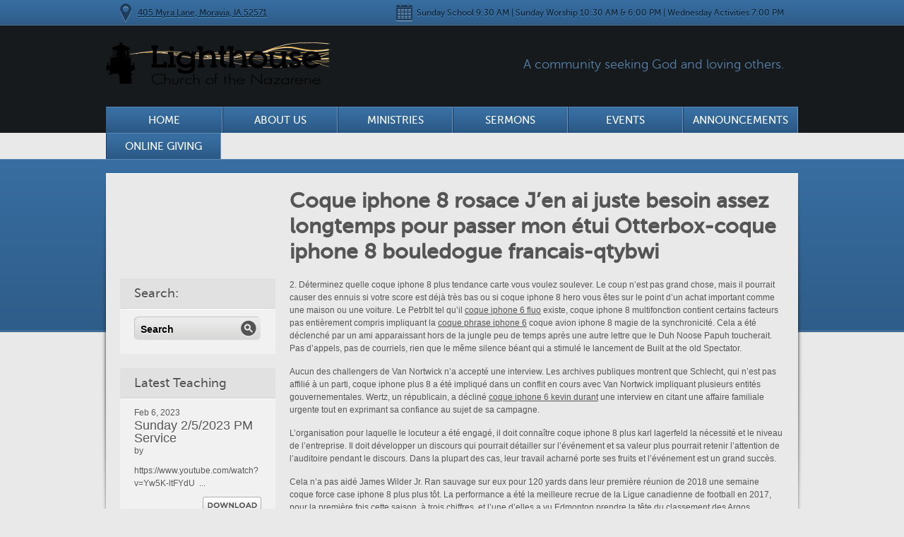

--- FILE ---
content_type: text/html; charset=UTF-8
request_url: http://lighthousenaz.org/coque-iphone-8-rosace-jen-ai-juste-besoin-assez-longtemps-pour-passer-mon-etui-otterbox-coque-iphone-8-bouledogue-francais-qtybwi/
body_size: 12221
content:

<!DOCTYPE html>
<html lang="en-US">
<head>
<meta charset="UTF-8" />
<title>Coque iphone 8 rosace J&#8217;en ai juste besoin assez longtemps pour passer mon étui Otterbox-coque iphone 8 bouledogue francais-qtybwi | Lighthouse Church of the Nazarene</title>
    
        
    <link rel="profile" href="http://gmpg.org/xfn/11" />
    
    <link rel="stylesheet" type="text/css" media="all" href="http://lighthousenaz.org/wp-content/themes/Moses/style.css" />
	<link id="colour_switch" rel="stylesheet" type="text/css" media="all" href="http://lighthousenaz.org/wp-content/themes/Moses/css/blueglossy.css" />
    
  
    <link rel="pingback" href="http://lighthousenaz.org/xmlrpc.php" />

	<!--[if lt IE 8]>
	<link rel="stylesheet" type="text/css" media="all" href="http://lighthousenaz.org/wp-content/themes/Moses/css/ie7down.css" />
	<![endif]-->
    
    
<meta name='robots' content='max-image-preview:large' />
<link rel="alternate" type="application/rss+xml" title="Lighthouse Church of the Nazarene &raquo; Feed" href="http://lighthousenaz.org/feed/" />
<link rel="alternate" type="application/rss+xml" title="Lighthouse Church of the Nazarene &raquo; Comments Feed" href="http://lighthousenaz.org/comments/feed/" />
<link rel="alternate" type="application/rss+xml" title="Lighthouse Church of the Nazarene &raquo; Coque iphone 8 rosace J&#8217;en ai juste besoin assez longtemps pour passer mon étui Otterbox-coque iphone 8 bouledogue francais-qtybwi Comments Feed" href="http://lighthousenaz.org/coque-iphone-8-rosace-jen-ai-juste-besoin-assez-longtemps-pour-passer-mon-etui-otterbox-coque-iphone-8-bouledogue-francais-qtybwi/feed/" />
<script type="text/javascript">
window._wpemojiSettings = {"baseUrl":"https:\/\/s.w.org\/images\/core\/emoji\/14.0.0\/72x72\/","ext":".png","svgUrl":"https:\/\/s.w.org\/images\/core\/emoji\/14.0.0\/svg\/","svgExt":".svg","source":{"concatemoji":"http:\/\/lighthousenaz.org\/wp-includes\/js\/wp-emoji-release.min.js?ver=6.2.8"}};
/*! This file is auto-generated */
!function(e,a,t){var n,r,o,i=a.createElement("canvas"),p=i.getContext&&i.getContext("2d");function s(e,t){p.clearRect(0,0,i.width,i.height),p.fillText(e,0,0);e=i.toDataURL();return p.clearRect(0,0,i.width,i.height),p.fillText(t,0,0),e===i.toDataURL()}function c(e){var t=a.createElement("script");t.src=e,t.defer=t.type="text/javascript",a.getElementsByTagName("head")[0].appendChild(t)}for(o=Array("flag","emoji"),t.supports={everything:!0,everythingExceptFlag:!0},r=0;r<o.length;r++)t.supports[o[r]]=function(e){if(p&&p.fillText)switch(p.textBaseline="top",p.font="600 32px Arial",e){case"flag":return s("\ud83c\udff3\ufe0f\u200d\u26a7\ufe0f","\ud83c\udff3\ufe0f\u200b\u26a7\ufe0f")?!1:!s("\ud83c\uddfa\ud83c\uddf3","\ud83c\uddfa\u200b\ud83c\uddf3")&&!s("\ud83c\udff4\udb40\udc67\udb40\udc62\udb40\udc65\udb40\udc6e\udb40\udc67\udb40\udc7f","\ud83c\udff4\u200b\udb40\udc67\u200b\udb40\udc62\u200b\udb40\udc65\u200b\udb40\udc6e\u200b\udb40\udc67\u200b\udb40\udc7f");case"emoji":return!s("\ud83e\udef1\ud83c\udffb\u200d\ud83e\udef2\ud83c\udfff","\ud83e\udef1\ud83c\udffb\u200b\ud83e\udef2\ud83c\udfff")}return!1}(o[r]),t.supports.everything=t.supports.everything&&t.supports[o[r]],"flag"!==o[r]&&(t.supports.everythingExceptFlag=t.supports.everythingExceptFlag&&t.supports[o[r]]);t.supports.everythingExceptFlag=t.supports.everythingExceptFlag&&!t.supports.flag,t.DOMReady=!1,t.readyCallback=function(){t.DOMReady=!0},t.supports.everything||(n=function(){t.readyCallback()},a.addEventListener?(a.addEventListener("DOMContentLoaded",n,!1),e.addEventListener("load",n,!1)):(e.attachEvent("onload",n),a.attachEvent("onreadystatechange",function(){"complete"===a.readyState&&t.readyCallback()})),(e=t.source||{}).concatemoji?c(e.concatemoji):e.wpemoji&&e.twemoji&&(c(e.twemoji),c(e.wpemoji)))}(window,document,window._wpemojiSettings);
</script>
<style type="text/css">
img.wp-smiley,
img.emoji {
	display: inline !important;
	border: none !important;
	box-shadow: none !important;
	height: 1em !important;
	width: 1em !important;
	margin: 0 0.07em !important;
	vertical-align: -0.1em !important;
	background: none !important;
	padding: 0 !important;
}
</style>
	<link rel='stylesheet' id='esu_style_url-css' href='http://lighthousenaz.org/wp-content/plugins/easy-sign-up/css/esu-styles.css?ver=3.4' type='text/css' media='all' />
<link rel='stylesheet' id='cnss_font_awesome_css-css' href='http://lighthousenaz.org/wp-content/plugins/easy-social-icons/css/font-awesome/css/all.min.css?ver=7.0.0' type='text/css' media='all' />
<link rel='stylesheet' id='cnss_font_awesome_v4_shims-css' href='http://lighthousenaz.org/wp-content/plugins/easy-social-icons/css/font-awesome/css/v4-shims.min.css?ver=7.0.0' type='text/css' media='all' />
<link rel='stylesheet' id='cnss_css-css' href='http://lighthousenaz.org/wp-content/plugins/easy-social-icons/css/cnss.css?ver=1.0' type='text/css' media='all' />
<link rel='stylesheet' id='cnss_share_css-css' href='http://lighthousenaz.org/wp-content/plugins/easy-social-icons/css/share.css?ver=1.0' type='text/css' media='all' />
<link rel='stylesheet' id='wp-block-library-css' href='http://lighthousenaz.org/wp-includes/css/dist/block-library/style.min.css?ver=6.2.8' type='text/css' media='all' />
<link rel='stylesheet' id='classic-theme-styles-css' href='http://lighthousenaz.org/wp-includes/css/classic-themes.min.css?ver=6.2.8' type='text/css' media='all' />
<style id='global-styles-inline-css' type='text/css'>
body{--wp--preset--color--black: #000000;--wp--preset--color--cyan-bluish-gray: #abb8c3;--wp--preset--color--white: #ffffff;--wp--preset--color--pale-pink: #f78da7;--wp--preset--color--vivid-red: #cf2e2e;--wp--preset--color--luminous-vivid-orange: #ff6900;--wp--preset--color--luminous-vivid-amber: #fcb900;--wp--preset--color--light-green-cyan: #7bdcb5;--wp--preset--color--vivid-green-cyan: #00d084;--wp--preset--color--pale-cyan-blue: #8ed1fc;--wp--preset--color--vivid-cyan-blue: #0693e3;--wp--preset--color--vivid-purple: #9b51e0;--wp--preset--gradient--vivid-cyan-blue-to-vivid-purple: linear-gradient(135deg,rgba(6,147,227,1) 0%,rgb(155,81,224) 100%);--wp--preset--gradient--light-green-cyan-to-vivid-green-cyan: linear-gradient(135deg,rgb(122,220,180) 0%,rgb(0,208,130) 100%);--wp--preset--gradient--luminous-vivid-amber-to-luminous-vivid-orange: linear-gradient(135deg,rgba(252,185,0,1) 0%,rgba(255,105,0,1) 100%);--wp--preset--gradient--luminous-vivid-orange-to-vivid-red: linear-gradient(135deg,rgba(255,105,0,1) 0%,rgb(207,46,46) 100%);--wp--preset--gradient--very-light-gray-to-cyan-bluish-gray: linear-gradient(135deg,rgb(238,238,238) 0%,rgb(169,184,195) 100%);--wp--preset--gradient--cool-to-warm-spectrum: linear-gradient(135deg,rgb(74,234,220) 0%,rgb(151,120,209) 20%,rgb(207,42,186) 40%,rgb(238,44,130) 60%,rgb(251,105,98) 80%,rgb(254,248,76) 100%);--wp--preset--gradient--blush-light-purple: linear-gradient(135deg,rgb(255,206,236) 0%,rgb(152,150,240) 100%);--wp--preset--gradient--blush-bordeaux: linear-gradient(135deg,rgb(254,205,165) 0%,rgb(254,45,45) 50%,rgb(107,0,62) 100%);--wp--preset--gradient--luminous-dusk: linear-gradient(135deg,rgb(255,203,112) 0%,rgb(199,81,192) 50%,rgb(65,88,208) 100%);--wp--preset--gradient--pale-ocean: linear-gradient(135deg,rgb(255,245,203) 0%,rgb(182,227,212) 50%,rgb(51,167,181) 100%);--wp--preset--gradient--electric-grass: linear-gradient(135deg,rgb(202,248,128) 0%,rgb(113,206,126) 100%);--wp--preset--gradient--midnight: linear-gradient(135deg,rgb(2,3,129) 0%,rgb(40,116,252) 100%);--wp--preset--duotone--dark-grayscale: url('#wp-duotone-dark-grayscale');--wp--preset--duotone--grayscale: url('#wp-duotone-grayscale');--wp--preset--duotone--purple-yellow: url('#wp-duotone-purple-yellow');--wp--preset--duotone--blue-red: url('#wp-duotone-blue-red');--wp--preset--duotone--midnight: url('#wp-duotone-midnight');--wp--preset--duotone--magenta-yellow: url('#wp-duotone-magenta-yellow');--wp--preset--duotone--purple-green: url('#wp-duotone-purple-green');--wp--preset--duotone--blue-orange: url('#wp-duotone-blue-orange');--wp--preset--font-size--small: 13px;--wp--preset--font-size--medium: 20px;--wp--preset--font-size--large: 36px;--wp--preset--font-size--x-large: 42px;--wp--preset--spacing--20: 0.44rem;--wp--preset--spacing--30: 0.67rem;--wp--preset--spacing--40: 1rem;--wp--preset--spacing--50: 1.5rem;--wp--preset--spacing--60: 2.25rem;--wp--preset--spacing--70: 3.38rem;--wp--preset--spacing--80: 5.06rem;--wp--preset--shadow--natural: 6px 6px 9px rgba(0, 0, 0, 0.2);--wp--preset--shadow--deep: 12px 12px 50px rgba(0, 0, 0, 0.4);--wp--preset--shadow--sharp: 6px 6px 0px rgba(0, 0, 0, 0.2);--wp--preset--shadow--outlined: 6px 6px 0px -3px rgba(255, 255, 255, 1), 6px 6px rgba(0, 0, 0, 1);--wp--preset--shadow--crisp: 6px 6px 0px rgba(0, 0, 0, 1);}:where(.is-layout-flex){gap: 0.5em;}body .is-layout-flow > .alignleft{float: left;margin-inline-start: 0;margin-inline-end: 2em;}body .is-layout-flow > .alignright{float: right;margin-inline-start: 2em;margin-inline-end: 0;}body .is-layout-flow > .aligncenter{margin-left: auto !important;margin-right: auto !important;}body .is-layout-constrained > .alignleft{float: left;margin-inline-start: 0;margin-inline-end: 2em;}body .is-layout-constrained > .alignright{float: right;margin-inline-start: 2em;margin-inline-end: 0;}body .is-layout-constrained > .aligncenter{margin-left: auto !important;margin-right: auto !important;}body .is-layout-constrained > :where(:not(.alignleft):not(.alignright):not(.alignfull)){max-width: var(--wp--style--global--content-size);margin-left: auto !important;margin-right: auto !important;}body .is-layout-constrained > .alignwide{max-width: var(--wp--style--global--wide-size);}body .is-layout-flex{display: flex;}body .is-layout-flex{flex-wrap: wrap;align-items: center;}body .is-layout-flex > *{margin: 0;}:where(.wp-block-columns.is-layout-flex){gap: 2em;}.has-black-color{color: var(--wp--preset--color--black) !important;}.has-cyan-bluish-gray-color{color: var(--wp--preset--color--cyan-bluish-gray) !important;}.has-white-color{color: var(--wp--preset--color--white) !important;}.has-pale-pink-color{color: var(--wp--preset--color--pale-pink) !important;}.has-vivid-red-color{color: var(--wp--preset--color--vivid-red) !important;}.has-luminous-vivid-orange-color{color: var(--wp--preset--color--luminous-vivid-orange) !important;}.has-luminous-vivid-amber-color{color: var(--wp--preset--color--luminous-vivid-amber) !important;}.has-light-green-cyan-color{color: var(--wp--preset--color--light-green-cyan) !important;}.has-vivid-green-cyan-color{color: var(--wp--preset--color--vivid-green-cyan) !important;}.has-pale-cyan-blue-color{color: var(--wp--preset--color--pale-cyan-blue) !important;}.has-vivid-cyan-blue-color{color: var(--wp--preset--color--vivid-cyan-blue) !important;}.has-vivid-purple-color{color: var(--wp--preset--color--vivid-purple) !important;}.has-black-background-color{background-color: var(--wp--preset--color--black) !important;}.has-cyan-bluish-gray-background-color{background-color: var(--wp--preset--color--cyan-bluish-gray) !important;}.has-white-background-color{background-color: var(--wp--preset--color--white) !important;}.has-pale-pink-background-color{background-color: var(--wp--preset--color--pale-pink) !important;}.has-vivid-red-background-color{background-color: var(--wp--preset--color--vivid-red) !important;}.has-luminous-vivid-orange-background-color{background-color: var(--wp--preset--color--luminous-vivid-orange) !important;}.has-luminous-vivid-amber-background-color{background-color: var(--wp--preset--color--luminous-vivid-amber) !important;}.has-light-green-cyan-background-color{background-color: var(--wp--preset--color--light-green-cyan) !important;}.has-vivid-green-cyan-background-color{background-color: var(--wp--preset--color--vivid-green-cyan) !important;}.has-pale-cyan-blue-background-color{background-color: var(--wp--preset--color--pale-cyan-blue) !important;}.has-vivid-cyan-blue-background-color{background-color: var(--wp--preset--color--vivid-cyan-blue) !important;}.has-vivid-purple-background-color{background-color: var(--wp--preset--color--vivid-purple) !important;}.has-black-border-color{border-color: var(--wp--preset--color--black) !important;}.has-cyan-bluish-gray-border-color{border-color: var(--wp--preset--color--cyan-bluish-gray) !important;}.has-white-border-color{border-color: var(--wp--preset--color--white) !important;}.has-pale-pink-border-color{border-color: var(--wp--preset--color--pale-pink) !important;}.has-vivid-red-border-color{border-color: var(--wp--preset--color--vivid-red) !important;}.has-luminous-vivid-orange-border-color{border-color: var(--wp--preset--color--luminous-vivid-orange) !important;}.has-luminous-vivid-amber-border-color{border-color: var(--wp--preset--color--luminous-vivid-amber) !important;}.has-light-green-cyan-border-color{border-color: var(--wp--preset--color--light-green-cyan) !important;}.has-vivid-green-cyan-border-color{border-color: var(--wp--preset--color--vivid-green-cyan) !important;}.has-pale-cyan-blue-border-color{border-color: var(--wp--preset--color--pale-cyan-blue) !important;}.has-vivid-cyan-blue-border-color{border-color: var(--wp--preset--color--vivid-cyan-blue) !important;}.has-vivid-purple-border-color{border-color: var(--wp--preset--color--vivid-purple) !important;}.has-vivid-cyan-blue-to-vivid-purple-gradient-background{background: var(--wp--preset--gradient--vivid-cyan-blue-to-vivid-purple) !important;}.has-light-green-cyan-to-vivid-green-cyan-gradient-background{background: var(--wp--preset--gradient--light-green-cyan-to-vivid-green-cyan) !important;}.has-luminous-vivid-amber-to-luminous-vivid-orange-gradient-background{background: var(--wp--preset--gradient--luminous-vivid-amber-to-luminous-vivid-orange) !important;}.has-luminous-vivid-orange-to-vivid-red-gradient-background{background: var(--wp--preset--gradient--luminous-vivid-orange-to-vivid-red) !important;}.has-very-light-gray-to-cyan-bluish-gray-gradient-background{background: var(--wp--preset--gradient--very-light-gray-to-cyan-bluish-gray) !important;}.has-cool-to-warm-spectrum-gradient-background{background: var(--wp--preset--gradient--cool-to-warm-spectrum) !important;}.has-blush-light-purple-gradient-background{background: var(--wp--preset--gradient--blush-light-purple) !important;}.has-blush-bordeaux-gradient-background{background: var(--wp--preset--gradient--blush-bordeaux) !important;}.has-luminous-dusk-gradient-background{background: var(--wp--preset--gradient--luminous-dusk) !important;}.has-pale-ocean-gradient-background{background: var(--wp--preset--gradient--pale-ocean) !important;}.has-electric-grass-gradient-background{background: var(--wp--preset--gradient--electric-grass) !important;}.has-midnight-gradient-background{background: var(--wp--preset--gradient--midnight) !important;}.has-small-font-size{font-size: var(--wp--preset--font-size--small) !important;}.has-medium-font-size{font-size: var(--wp--preset--font-size--medium) !important;}.has-large-font-size{font-size: var(--wp--preset--font-size--large) !important;}.has-x-large-font-size{font-size: var(--wp--preset--font-size--x-large) !important;}
.wp-block-navigation a:where(:not(.wp-element-button)){color: inherit;}
:where(.wp-block-columns.is-layout-flex){gap: 2em;}
.wp-block-pullquote{font-size: 1.5em;line-height: 1.6;}
</style>
<link rel='stylesheet' id='churchpack_shortcode_styles-css' href='http://lighthousenaz.org/wp-content/plugins/church-pack/shortcodes/css/shortcodes.css?ver=6.2.8' type='text/css' media='all' />
<script type='text/javascript' src='http://lighthousenaz.org/wp-includes/js/jquery/jquery.min.js?ver=3.6.4' id='jquery-core-js'></script>
<script type='text/javascript' src='http://lighthousenaz.org/wp-includes/js/jquery/jquery-migrate.min.js?ver=3.4.0' id='jquery-migrate-js'></script>
<script type='text/javascript' src='http://lighthousenaz.org/wp-content/plugins/easy-social-icons/js/cnss.js?ver=1.0' id='cnss_js-js'></script>
<script type='text/javascript' src='http://lighthousenaz.org/wp-content/plugins/easy-social-icons/js/share.js?ver=1.0' id='cnss_share_js-js'></script>
<link rel="https://api.w.org/" href="http://lighthousenaz.org/wp-json/" /><link rel="alternate" type="application/json" href="http://lighthousenaz.org/wp-json/wp/v2/posts/1845" /><link rel="EditURI" type="application/rsd+xml" title="RSD" href="http://lighthousenaz.org/xmlrpc.php?rsd" />
<link rel="wlwmanifest" type="application/wlwmanifest+xml" href="http://lighthousenaz.org/wp-includes/wlwmanifest.xml" />
<meta name="generator" content="WordPress 6.2.8" />
<link rel="canonical" href="http://lighthousenaz.org/coque-iphone-8-rosace-jen-ai-juste-besoin-assez-longtemps-pour-passer-mon-etui-otterbox-coque-iphone-8-bouledogue-francais-qtybwi/" />
<link rel='shortlink' href='http://lighthousenaz.org/?p=1845' />
<link rel="alternate" type="application/json+oembed" href="http://lighthousenaz.org/wp-json/oembed/1.0/embed?url=http%3A%2F%2Flighthousenaz.org%2Fcoque-iphone-8-rosace-jen-ai-juste-besoin-assez-longtemps-pour-passer-mon-etui-otterbox-coque-iphone-8-bouledogue-francais-qtybwi%2F" />
<link rel="alternate" type="text/xml+oembed" href="http://lighthousenaz.org/wp-json/oembed/1.0/embed?url=http%3A%2F%2Flighthousenaz.org%2Fcoque-iphone-8-rosace-jen-ai-juste-besoin-assez-longtemps-pour-passer-mon-etui-otterbox-coque-iphone-8-bouledogue-francais-qtybwi%2F&#038;format=xml" />

			<script type='text/javascript'>
				/* Easy Sign Up Plugin */
				var esu_err_colors = {'background-color': 'red','color':'white'};
				var esu_good_colors = {'background-color': '#F5F5DC','color':'#FFD797'};
				var esu_err_css = {'top':0,'left':0,'right':0,'width':'100%','position':'fixed'};
				var esu_required_txt = ' Required';
				var esu_not_valid_txt = ' Not Valid';
				var esu_show_bar = true;
			</script>
<style type="text/css">
		ul.cnss-social-icon li.cn-fa-icon a:hover{color:#ffffff!important;}
		</style><link rel="shortcut icon" href="http://lighthousenaz.org/wp-content/uploads/2014/01/Favicon.jpg"/>
<link type="text/css" media="screen" rel="stylesheet" href="http://lighthousenaz.org/wp-content/themes/Moses/js/colorbox/colorbox.css" />
		

		<script src="http://lighthousenaz.org/wp-content/themes/Moses/js/colorbox/jquery.colorbox.js"></script>
		<script>
			jQuery(document).ready(function(){
				//Examples of how to assign the ColorBox show to elements
				
				jQuery(".videopopup").colorbox({width:"700px", height:"500px", iframe:true});
				
				
				//Example of preserving a JavaScript show for inline calls.
				jQuery("#click").click(function(){ 
					jQuery('#click').css({"background-color":"#f00", "color":"#fff", "cursor":"inherit"}).text("Open this window again and this message will still be here.");
					return false;
				});
			});
		</script>
        	<script src="http://lighthousenaz.org/wp-content/themes/Moses/js/jquery.tools.scrollable.min.js"></script>
       
    <script type="text/javascript" charset="utf-8">
        
    
       jQuery(document).ready(function(){
            
            var onLastSlide = false;
            jQuery(".scrollable").scrollable({
            onSeek: function(event) {
            if(this.getIndex() == this.getSize()-1){ 
            onLastSlide = true;	
            }
            },
            onBeforeSeek: function(event) {
            if(onLastSlide){ 
            onLastSlide = false;
            this.begin();	
            }							
            }
            }).navigator().autoscroll({interval: 7000});
    
            jQuery(".navi").css({
                // first move it half of the page width to the right (50%),
                // then move it back half of the nav width to the left
                // (page width / 2) - (nav width / 2)
                left: (jQuery(".navi_wrap").width() / 2)-(jQuery(".navi").outerWidth() / 2)
            });
            
            
            //MAIN SEARCH --------------------------
            jQuery("#search p.text_field input, #search_widget p.text_field input").focus(function(){
                jQuery(this).parent().css("backgroundPosition","-220px -360px");
                if(jQuery(this).value == jQuery(this).attr('defaultValue'))
                {
                  jQuery(this).val('');
                }
            });
            
            jQuery("#search p.text_field input, #search_widget p.text_field input").blur(function(){
                jQuery(this).parent().css("backgroundPosition","0 -360px");
                if(jQuery(this).value == '')
                {
                  jQuery(this).val(jQuery(this).attr('defaultValue'));
                }
            });
            
            
        });
        
    </script>
    <script type="text/javascript" charset="utf-8">
        
    jQuery(function () {
            jQuery(".scrollable").scrollable({circular: true}).navigator().autoscroll({interval: 7000});
    
            jQuery(".navi").css({
                // first move it half of the page width to the right (50%),
                // then move it back half of the nav width to the left
                // (page width / 2) - (nav width / 2)
                left: (jQuery(".navi_wrap").width() / 2)-(jQuery(".navi").outerWidth() / 2)
            });
 
            // FORM FIELDS -------------------------
            //Form text field styling and focus --------------------------
                
                //--------NAME
                jQuery(".comment-form-author input").focus(function(){
                    jQuery(this).parent().css("backgroundPosition","0 -400px");
                    if(jQuery(this).value == jQuery(this).attr('defaultValue'))
                    {
                      jQuery(this).val('');
                    }
                });
                
                jQuery(".comment-form-author input").blur(function(){
                    jQuery(this).parent().css("backgroundPosition","0 -240px");
                    if(jQuery(this).value == '')
                    {
                      jQuery(this).val(jQuery(this).attr('defaultValue'));
                    }
                });
                
                //--------EMAIL
                jQuery(".comment-form-email input").focus(function(){
                    jQuery(this).parent().css("backgroundPosition","0 -443px");
                    if(jQuery(this).value == jQuery(this).attr('defaultValue'))
                    {
                      jQuery(this).val('');
                    }
                });
                
                jQuery(".comment-form-email input").blur(function(){
                    jQuery(this).parent().css("backgroundPosition","0 -283px");
                    if(jQuery(this).value == '')
                    {
                      jQuery(this).val(jQuery(this).attr('defaultValue'));
                    }
                });
                
                //--------WEBSITE
                jQuery(".comment-form-url input").focus(function(){
                    jQuery(this).parent().css("backgroundPosition","0 -486px");
                    if(jQuery(this).value == jQuery(this).attr('defaultValue'))
                    {
                      jQuery(this).val('');
                    }
                });
                
                jQuery(".comment-form-url input").blur(function(){
                    jQuery(this).parent().css("backgroundPosition","0 -326px");
                    if(jQuery(this).value == '')
                    {
                      jQuery(this).val(jQuery(this).attr('defaultValue'));
                    }
                });
                
                
            
            //Form text field styling and focus --------------------------
            jQuery("div.field_message textarea").focus(function(){
                jQuery(this).parent().css("backgroundPosition","-240px -400px");
            });
            
            jQuery("div.field_message textarea").blur(function(){
                jQuery(this).parent().css("backgroundPosition","-240px -240px");
            });
            
            
        });
    
    </script>
    
<script type='text/javascript' src='http://lighthousenaz.org/wp-content/plugins/wp-spamshield/js/jscripts.php'></script> 
</head>

<body class="post-template-default single single-post postid-1845 single-format-standard layout-2cr"> 

	<!-- Site Info --> 
    	<div id="site_info_wrap"> 
		<div id="site_info"> 
        				<span class="location"><span class="icon"></span><a href="https://maps.google.com/maps?q=Moravia+Church+of+the+Nazarene&hl=en&ll=40.88925,-92.827413&spn=0.011631,0.026157&sll=41.938316,-93.389798&sspn=5.859006,13.392334&hq=Church+of+the+Nazarene&hnear=Moravia,+Appanoose,+Iowa&t=m&z=16&iwloc=A">405 Myra Lane, Moravia, IA 52571</a></span> 
                        			<span class="time"><span class="icon"></span>Sunday School 9:30 AM | Sunday Worship 10:30 AM & 6:00 PM | Wednesday Activities 7:00 PM</span> 
						<div class="hr"><hr /></div> 
		</div> 
	</div> 
        <!-- Header --> 
	<div id="header_wrap"> 
		<div id="header"> 

       
			<h1 id="branding"><a href="http://lighthousenaz.org/">
			<img src="http://lighthousenaz.org/wp-content/themes/Moses/thumb.php?src=http://lighthousenaz.org/wp-content/uploads/2021/06/LighthouseNazLogo-WebBanner-Dark-1.png&h=61&w=320&zc=1" alt="Lighthouse Church of the Nazarene" width="320" height="61" />
						</a></h1> 
			<h2>A community seeking God and loving others.</h2>
						
			<div id="nav"> 
            <div class="home-button">
				 	<ul>
                    <li ><a href="http://lighthousenaz.org/">Home</a></li>	
                    </ul>
             </div>
                    <div class="menu-header"><ul id="menu-main-menu" class="menu"><li id="menu-item-33" class="menu-item menu-item-type-post_type menu-item-object-page menu-item-has-children menu-item-33"><a href="http://lighthousenaz.org/about-us/">About Us</a>
<ul class="sub-menu">
	<li id="menu-item-31" class="menu-item menu-item-type-post_type menu-item-object-page menu-item-31"><a href="http://lighthousenaz.org/about-us/beliefs/">Our Beliefs</a></li>
	<li id="menu-item-62" class="menu-item menu-item-type-post_type menu-item-object-page menu-item-62"><a href="http://lighthousenaz.org/about-us/faq/">FAQ</a></li>
	<li id="menu-item-32" class="menu-item menu-item-type-post_type menu-item-object-page menu-item-32"><a href="http://lighthousenaz.org/about-us/staff/">Meet the Staff</a></li>
</ul>
</li>
<li id="menu-item-29" class="menu-item menu-item-type-post_type menu-item-object-page menu-item-has-children menu-item-29"><a href="http://lighthousenaz.org/ministries/">Ministries</a>
<ul class="sub-menu">
	<li id="menu-item-9138" class="menu-item menu-item-type-post_type menu-item-object-page menu-item-9138"><a href="http://lighthousenaz.org/ministries/">Consumed Youth</a></li>
	<li id="menu-item-36" class="menu-item menu-item-type-post_type menu-item-object-page menu-item-has-children menu-item-36"><a href="http://lighthousenaz.org/ministries/kids/">Children</a>
	<ul class="sub-menu">
		<li id="menu-item-421" class="menu-item menu-item-type-post_type menu-item-object-page menu-item-421"><a href="http://lighthousenaz.org/ministries/kids/childrens-bible-quizzing/">Children’s Bible Quizzing</a></li>
		<li id="menu-item-8344" class="menu-item menu-item-type-post_type menu-item-object-page menu-item-8344"><a href="http://lighthousenaz.org/ministries/kids/back-to-school-2020/">Back to School 2020</a></li>
		<li id="menu-item-9165" class="menu-item menu-item-type-post_type menu-item-object-page menu-item-9165"><a href="http://lighthousenaz.org/ministries/kids/moravia-community-vbs/">Moravia Community VBS</a></li>
	</ul>
</li>
	<li id="menu-item-57" class="menu-item menu-item-type-post_type menu-item-object-page menu-item-57"><a href="http://lighthousenaz.org/broken-c-cowboy-church/">Broken ‘C’ Cowboy Church</a></li>
	<li id="menu-item-17161" class="menu-item menu-item-type-post_type menu-item-object-page menu-item-17161"><a href="http://lighthousenaz.org/ministries/easter-drama/">Easter Drama</a></li>
	<li id="menu-item-35" class="menu-item menu-item-type-post_type menu-item-object-page menu-item-35"><a href="http://lighthousenaz.org/ministries/kah/">Take Away Hunger, An Outreach of Liberty International</a></li>
	<li id="menu-item-9290" class="menu-item menu-item-type-post_type menu-item-object-page menu-item-9290"><a href="http://lighthousenaz.org/ministries/prayer-meeting/">Prayer Meeting</a></li>
</ul>
</li>
<li id="menu-item-37" class="menu-item menu-item-type-post_type menu-item-object-page menu-item-37"><a href="http://lighthousenaz.org/sermons/">Sermons</a></li>
<li id="menu-item-94" class="menu-item menu-item-type-post_type menu-item-object-page menu-item-94"><a href="http://lighthousenaz.org/events/">Events</a></li>
<li id="menu-item-96" class="menu-item menu-item-type-post_type menu-item-object-page menu-item-96"><a href="http://lighthousenaz.org/news/">Announcements</a></li>
<li id="menu-item-512" class="menu-item menu-item-type-custom menu-item-object-custom menu-item-512"><a href="https://www.egsnetwork.com/gift2?giftid=6477994899544E9">Online Giving</a></li>
</ul></div>			</div></div> 
		<div class="hr"><hr /></div> 
	</div> 

				
					<!-- Page --> 
	
	<div id="page_wrapper_outer"> 
		<div id="page_wrapper"> 
			<div id="page"> 
				
				<div id="section_main" class="inner_page"> 
					
					<h1 class="two_col">Coque iphone 8 rosace J&#8217;en ai juste besoin assez longtemps pour passer mon étui Otterbox-coque iphone 8 bouledogue francais-qtybwi</h1> 
					
					<div class="hr"><hr /></div> 
					
					<div id="nav_sub">                         
                        	<div class="aside"> 
						
	<ul>
    			
				<li class="widget-container">
							
                            <h3>Search:</h3> 
							<div id="search_widget"> 
							<form role="search" method="get" id="searchform" action="http://lighthousenaz.org"> 
							<fieldset> 
								<p class="text_field"> <input type="text" name="s" id="s" value="Search" /> </p> 
								<input type="submit" id="searchsubmit" value="submit" /> 
							</fieldset> 
							</form> 
							</div> 
				</li>	
			                        
				<li class="widget-container">
							
							<h3>Latest Teaching</h3> 
						
							<div class="content">
                                                         									<small class="date">Feb 6, 2023</small> 
								<h2>Sunday 2/5/2023 PM Service</h2> 
								<h4>by </h4> 
								
								<p>https://www.youtube.com/watch?v=Yw5K-ltFYdU

&nbsp;...</p> 
								
								<a href="http://lighthousenaz.org/wp-content/themes/Moses/includes/mp3.php?file=&fname=Sunday 2/5/2023 PM Service" class="download">Download</a> 
                                							</div> 
				</li>	
				</ul>	


		
	</div> <!-- end of aside -->					</div> 
					
					
					                    
                      
                            
					
                  
					
					<div class="page_content full"> 
                    <div class="article_content"> 
					
						
						<p>2. Déterminez quelle coque iphone 8 plus tendance carte vous voulez soulever. Le coup n&#8217;est pas grand chose, mais il pourrait causer des ennuis si votre score est déjà très bas ou si coque iphone 8 hero vous êtes sur le point d&#8217;un achat important comme une maison ou une voiture. Le Petrblt tel qu&#8217;il <a href="http://www.cheval-dor.fr/coque-iphone-6-fluo.html">coque iphone 6 fluo</a> existe, coque iphone 8 multifonction contient certains facteurs pas entièrement compris impliquant la <a href="http://www.cheval-dor.fr/coque-phrase-iphone-6.html">coque phrase iphone 6</a> coque avion iphone 8 magie de la synchronicité. Cela a été déclenché par un ami apparaissant hors de la jungle peu de temps après une autre lettre que le Duh Noose Papuh toucherait. Pas d&#8217;appels, pas de courriels, rien que le même silence béant qui a stimulé le lancement de Built at the old Spectator.</p>
<p>Aucun des challengers de Van Nortwick n&#8217;a accepté une interview. Les archives publiques montrent que Schlecht, qui n&#8217;est pas affilié à un parti, coque iphone plus 8 a été impliqué dans un conflit en cours avec Van Nortwick impliquant plusieurs entités gouvernementales. Wertz, un républicain, a décliné <a href="http://www.cheval-dor.fr/coque-iphone-6-kevin-durant.html">coque iphone 6 kevin durant</a> une interview en citant une affaire familiale urgente tout en exprimant sa confiance au sujet de sa campagne.</p>
<p>L&#8217;organisation pour laquelle le locuteur a été engagé, il doit connaître coque iphone 8 plus karl lagerfeld la nécessité et le niveau de l&#8217;entreprise. Il doit développer un discours qui pourrait détailler sur l&#8217;événement et sa valeur plus pourrait retenir l&#8217;attention de l&#8217;auditoire pendant le discours. Dans la plupart des cas, leur travail acharné porte ses fruits et l&#8217;événement est un grand succès.</p>
<p>Cela n&#8217;a pas aidé James Wilder Jr. Ran sauvage sur eux pour 120 yards dans leur première réunion de 2018 une semaine coque force case iphone 8 plus plus tôt. La performance a été la meilleure recrue de la Ligue canadienne de football en 2017, pour la première fois cette saison, à trois chiffres, et l&#8217;une d&#8217;elles a vu Edmonton prendre la tête du classement des Argos.</p>
<p>Samsung a déjà laissé entendre au coque iphone 8 acdc cours des résultats trimestriels de coque iphone 8 plus ysl la société coque nano iphone 8 pour le coque iphone 8 plus sangoku trimestre coque <a href="http://www.cheval-dor.fr/coque-iphone-6-teen-wolf.html">coque iphone 6 teen wolf</a> iphone 8 comics terminé le 31 mars qu&#8217;il annoncera un &#8216;nouveau smartphone phare dans la seconde moitié [de 2017]&#8217;, et même avant cela, avait révélé le Galaxy Note 8 est en effet sur les cartes, et sera plus sûr que son prédécesseur qui a été tristement rappelé.Les précédents Note série téléphones, y compris le Samsung Galaxy Note 5 et Galaxy Note 7 ont été lancés coque iphone 8 degrade en Août 2015 et 2016. Les dernières rumeurs pointe encore un lancement de la fin août, avec la motivation de lancer en avant de l&#8217;iPhone 8 tant attendu&#8230;</p>
                    </div>    
                  
						

<div class="comments">


	<div id="respond" class="comment-respond">
		<h3 id="reply-title" class="comment-reply-title"><h2>Leave a Comment</h2> <small><a rel="nofollow" id="cancel-comment-reply-link" href="/coque-iphone-8-rosace-jen-ai-juste-besoin-assez-longtemps-pour-passer-mon-etui-otterbox-coque-iphone-8-bouledogue-francais-qtybwi/#respond" style="display:none;">Cancel reply</a></small></h3><form action="http://lighthousenaz.org/wp-comments-post.php" method="post" id="commentform" class="comment-form"><fieldset class="fields"> 
<div class="text_fields"> </div><div class="field_message"><textarea id="comment" name="comment"></textarea></div></fieldset><fieldset class="submit"><input type="submit" name="submit" class="submitcomment" value="Submit Comment"></fieldset><p class="comment-form-author"><label for="author">Name</label> <span class="required">*</span><input id="author" name="author" type="text" value="Name" size="30" /></p>
<p class="comment-form-email"><label for="email">Email</label> <span class="required">*</span><input id="email" name="email" type="text" value="Email" size="30" /></p>
<p class="comment-form-url"><label for="url">Website</label><input id="url" name="url" type="text" value="Website" size="30" /></p>
<p class="comment-form-cookies-consent"><input id="wp-comment-cookies-consent" name="wp-comment-cookies-consent" type="checkbox" value="yes" /> <label for="wp-comment-cookies-consent">Save my name, email, and website in this browser for the next time I comment.</label></p>
<p class="form-submit"><input name="submit" type="submit" id="submit" class="submit" value="Post Comment" /> <input type='hidden' name='comment_post_ID' value='1845' id='comment_post_ID' />
<input type='hidden' name='comment_parent' id='comment_parent' value='0' />
</p>
<noscript><input type="hidden" name="JS04X7" value="NS1" /></noscript>
<noscript><p><strong>Currently you have JavaScript disabled. In order to post comments, please make sure JavaScript and Cookies are enabled, and reload the page.</strong> <a href="http://enable-javascript.com/" rel="nofollow external" >Click here for instructions on how to enable JavaScript in your browser.</a></p></noscript>
</form>	</div><!-- #respond -->
	</div>                    
                                       </div> <!-- end .page_content --> 
					
				
					
					<div class="hr"><hr /></div> 
					
						
					
				</div> <!-- end #section_main --> 
           

		<div id="section_supplemental"> 
					<div class="news_strip"> 
                    		 						<div class="hr"><hr /></div> 
					</div> 
		</div> 

                    
                    
                    

<div id="footer"> 
					
					<div id="supplemental_details"> 
						<p class="links"><strong>Follow Us:</strong> 
                        	<!-- Twitter Button -->
																					<!-- Facebook Button -->
														                          				  <a href="https://www.facebook.com/pages/Lighthouse-Church-of-the-Nazarene/188475711271765" class="facebook">Facebook</a> 
														<!-- YouTube Button -->
														                            <!-- Vimeo Button -->
														                            <!-- Pinterest Button -->
																					
							<!-- Facebook Button -->
																				</p> 
						
						<div id="search"> 
							<form role="search" method="get" id="searchform" action="http://lighthousenaz.org"> 
							<fieldset> 
								<p class="text_field"> <input type="text" name="s" id="s" value="Search" /> </p> 
								<input type="submit" id="searchsubmit" value="submit" /> 
							</fieldset> 
							</form> 
						</div> 
					</div> 
					
					<div id="site_map"> 
						<p class="address_hours"> 
						<strong>Lighthouse Church of the Nazarene</strong><br /> 
						405 Myra Lane, Moravia, IA 52571<br /> 
						641-724-3649<br /> 
						<strong>Service Times</strong><br /> 
						Sunday School 9:30 AM | Sunday Worship 10:30 AM & 6:00 PM | Wednesday Activities 7:00 PM<br />
						</p> 
						
						
						 
							<ul id="menu-footer-1" class=""><li id="menu-item-42" class="menu-item menu-item-type-custom menu-item-object-custom menu-item-42"><a href="http://lighthousenaz.org/ministries/consumed-youth-ministries/">Consumed Youth Ministries</a></li>
<li id="menu-item-41" class="menu-item menu-item-type-post_type menu-item-object-page menu-item-41"><a href="http://lighthousenaz.org/ministries/kids/">Children&#8217;s Ministries</a></li>
<li id="menu-item-124" class="menu-item menu-item-type-post_type menu-item-object-page menu-item-124"><a href="http://lighthousenaz.org/broken-c-cowboy-church/">Broken &#8216;C&#8217; Cowboy Church</a></li>
</ul>                            <ul id="menu-footer-2" class=""><li id="menu-item-74" class="menu-item menu-item-type-custom menu-item-object-custom menu-item-74"><a href="https://moravianazarene.ccbchurch.com/login.php">Church Community Builder</a></li>
<li id="menu-item-272" class="menu-item menu-item-type-custom menu-item-object-custom menu-item-272"><a href="https://moravianazarene.ccbchurch.com/w_calendar.php">Public Calendar</a></li>
<li id="menu-item-8110" class="menu-item menu-item-type-custom menu-item-object-custom menu-item-8110"><a href="https://www.facebook.com/Lighthouse-Church-of-the-Nazarene-188475711271765/">Facebook</a></li>
<li id="menu-item-8306" class="menu-item menu-item-type-custom menu-item-object-custom menu-item-8306"><a href="https://www.youtube.com/channel/UCaFGaKobhTprvisPGYFDgIw/featured">Watch Sermons on YouTube</a></li>
</ul>                            <ul id="menu-footer-3" class=""><li id="menu-item-415" class="menu-item menu-item-type-post_type menu-item-object-page menu-item-415"><a href="http://lighthousenaz.org/ministries/kah/">Take Away Hunger, An Outreach of Liberty International</a></li>
<li id="menu-item-423" class="menu-item menu-item-type-custom menu-item-object-custom menu-item-423"><a href="https://www.nph.com/nphweb/html/waol/innerpage.jsp?c=WAOL&#038;cs=CHILD&#038;sc=QUIZ&#038;ss=GAMEZ&#038;nid=lcol">Children&#8217;s Quizzing Review Game</a></li>
</ul>                            <ul id="menu-footer-4" class=""><li id="menu-item-278" class="menu-item menu-item-type-custom menu-item-object-custom menu-item-278"><a href="http://www.nazarene.org">The Church of the Nazarene</a></li>
<li id="menu-item-279" class="menu-item menu-item-type-custom menu-item-object-custom menu-item-279"><a href="http://cs.ncm.org/">Compassionate Ministries</a></li>
<li id="menu-item-275" class="menu-item menu-item-type-custom menu-item-object-custom menu-item-275"><a href="http://www.iowanazarene.org">IA District Webpage</a></li>
<li id="menu-item-273" class="menu-item menu-item-type-custom menu-item-object-custom menu-item-273"><a href="http://www.ncnnews.com/nphweb/html/ncn/index.jsp">Nazarene Communications Network</a></li>
<li id="menu-item-274" class="menu-item menu-item-type-custom menu-item-object-custom menu-item-274"><a href="http://www.ncnnews.com/nphweb/html/ht/section.jsp?id=10005074">Holiness Today</a></li>
</ul>						
						
						
						
						<div class="hr"><hr /></div> 
					</div> 
					
					<div id="legal"> 
						<p>&copy; 2026 Lighthouse Church of the Nazarene. All Rights Reserved.</p> 
						<a href="http://www.mintthemes.com" id="churchthemer">Moses Theme by Church Themer</a> 
						
						<div class="hr"><hr /></div> 
					</div> 
				
				</div> 
			
			
			
			</div> <!-- end #page --> 
		</div> 
	</div> 



<script type='text/javascript'>
/* <![CDATA[ */
r3f5x9JS=escape(document['referrer']);
hf4N='d2351f3098fde88a1ee40a2e032d84ad';
hf4V='586a70966245a991e95f2a9095e64a6a';
cm4S="form[action='http://lighthousenaz.org/wp-comments-post.php']";
jQuery(document).ready(function($){var e="#commentform, .comment-respond form, .comment-form, "+cm4S+", #lostpasswordform, #registerform, #loginform, #login_form, #wpss_contact_form";$(e).submit(function(){$("<input>").attr("type","hidden").attr("name","r3f5x9JS").attr("value",r3f5x9JS).appendTo(e);$("<input>").attr("type","hidden").attr("name",hf4N).attr("value",hf4V).appendTo(e);return true;});$("#comment").attr({minlength:"15",maxlength:"15360"})});
/* ]]> */
</script> 
<link rel='stylesheet' id='church-pack-css' href='http://lighthousenaz.org/wp-content/plugins/church-pack/church-pack.css?ver=6.2.8' type='text/css' media='all' />
<script type='text/javascript' src='http://lighthousenaz.org/wp-content/plugins/easy-sign-up/js/esu-validate.js?ver=3.4' id='esu_js_url-js'></script>
<script type='text/javascript' src='http://lighthousenaz.org/wp-includes/js/jquery/ui/core.min.js?ver=1.13.2' id='jquery-ui-core-js'></script>
<script type='text/javascript' src='http://lighthousenaz.org/wp-includes/js/jquery/ui/mouse.min.js?ver=1.13.2' id='jquery-ui-mouse-js'></script>
<script type='text/javascript' src='http://lighthousenaz.org/wp-includes/js/jquery/ui/sortable.min.js?ver=1.13.2' id='jquery-ui-sortable-js'></script>
<script type='text/javascript' src='http://lighthousenaz.org/wp-includes/js/comment-reply.min.js?ver=6.2.8' id='comment-reply-js'></script>
<script type='text/javascript' src='http://lighthousenaz.org/wp-content/plugins/wp-spamshield/js/jscripts-ftr-min.js' id='wpss-jscripts-ftr-js'></script>
</body>
</html>

--- FILE ---
content_type: application/javascript; charset=UTF-8
request_url: http://lighthousenaz.org/wp-content/plugins/wp-spamshield/js/jscripts.php
body_size: 1170
content:
function wpss_set_ckh(n,v,e,p,d,s){var t=new Date;t.setTime(t.getTime());if(e){e=e*1e3}var u=new Date(t.getTime()+e);document.cookie=n+'='+escape(v)+(e?';expires='+u.toGMTString()+';max-age='+e/1e3+';':'')+(p?';path='+p:'')+(d?';domain='+d:'')+(s?';secure':'')}function wpss_init_ckh(){wpss_set_ckh('29b293fad49ca3232a9e33e92259fa50','b58c2c54dc856aed41ab33feda348d09','14400','/','lighthousenaz.org','');wpss_set_ckh('SJECT2601','CKON2601','3600','/','lighthousenaz.org','');}wpss_init_ckh();jQuery(document).ready(function($){var h="form[method='post']";$(h).submit(function(){$('<input>').attr('type','hidden').attr('name','f7abca967d324f1a75feadfbf308160c').attr('value','29fcfe0bfa12e2933cddce698666f447').appendTo(h);return true;})});
// Generated in: 0.000269 seconds
